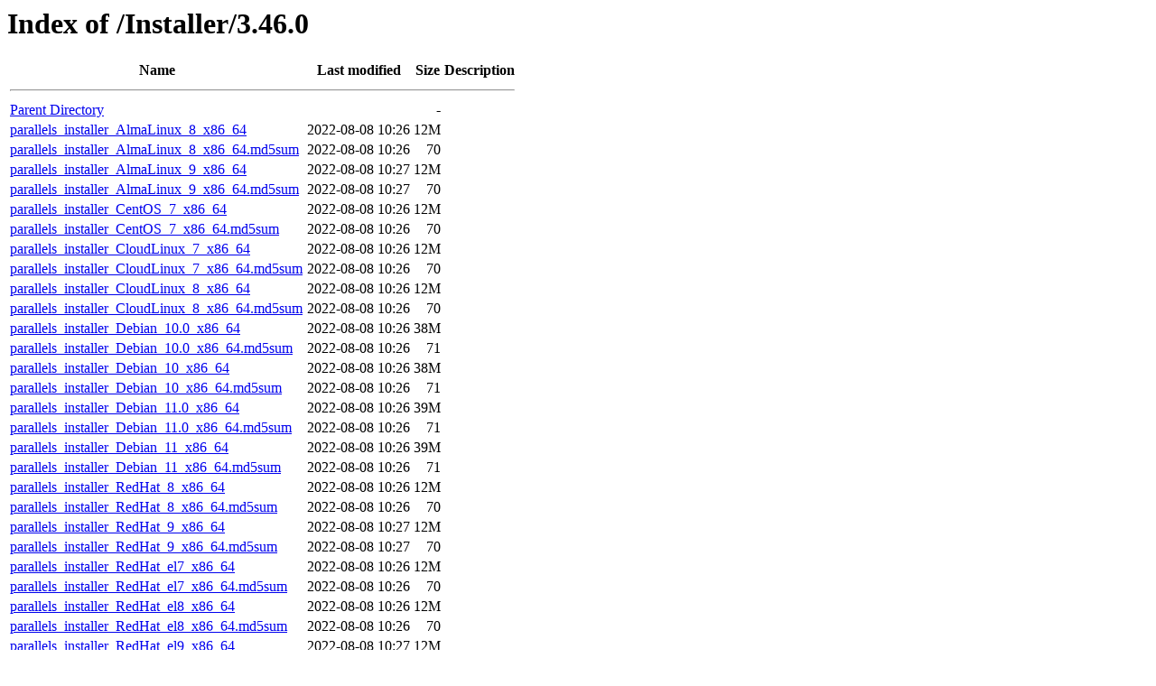

--- FILE ---
content_type: text/html;charset=UTF-8
request_url: http://ch.origin.autoinstall.plesk.com/Installer/3.46.0/
body_size: 885
content:
<!DOCTYPE HTML PUBLIC "-//W3C//DTD HTML 3.2 Final//EN">
<html>
 <head>
  <title>Index of /Installer/3.46.0</title>
 </head>
 <body>
<h1>Index of /Installer/3.46.0</h1>
  <table>
   <tr><th>Name</th><th>Last modified</th><th>Size</th><th>Description</th></tr>
   <tr><th colspan="4"><hr></th></tr>
<tr><td><a href="/Installer/">Parent Directory</a>                                                                                                                </td><td>&nbsp;</td><td align="right">  - </td><td>&nbsp;</td></tr>
<tr><td><a href="parallels_installer_AlmaLinux_8_x86_64">parallels_installer_AlmaLinux_8_x86_64</a>                                                                                          </td><td align="right">2022-08-08 10:26  </td><td align="right"> 12M</td><td>&nbsp;</td></tr>
<tr><td><a href="parallels_installer_AlmaLinux_8_x86_64.md5sum">parallels_installer_AlmaLinux_8_x86_64.md5sum</a>                                                                                   </td><td align="right">2022-08-08 10:26  </td><td align="right"> 70 </td><td>&nbsp;</td></tr>
<tr><td><a href="parallels_installer_AlmaLinux_9_x86_64">parallels_installer_AlmaLinux_9_x86_64</a>                                                                                          </td><td align="right">2022-08-08 10:27  </td><td align="right"> 12M</td><td>&nbsp;</td></tr>
<tr><td><a href="parallels_installer_AlmaLinux_9_x86_64.md5sum">parallels_installer_AlmaLinux_9_x86_64.md5sum</a>                                                                                   </td><td align="right">2022-08-08 10:27  </td><td align="right"> 70 </td><td>&nbsp;</td></tr>
<tr><td><a href="parallels_installer_CentOS_7_x86_64">parallels_installer_CentOS_7_x86_64</a>                                                                                             </td><td align="right">2022-08-08 10:26  </td><td align="right"> 12M</td><td>&nbsp;</td></tr>
<tr><td><a href="parallels_installer_CentOS_7_x86_64.md5sum">parallels_installer_CentOS_7_x86_64.md5sum</a>                                                                                      </td><td align="right">2022-08-08 10:26  </td><td align="right"> 70 </td><td>&nbsp;</td></tr>
<tr><td><a href="parallels_installer_CloudLinux_7_x86_64">parallels_installer_CloudLinux_7_x86_64</a>                                                                                         </td><td align="right">2022-08-08 10:26  </td><td align="right"> 12M</td><td>&nbsp;</td></tr>
<tr><td><a href="parallels_installer_CloudLinux_7_x86_64.md5sum">parallels_installer_CloudLinux_7_x86_64.md5sum</a>                                                                                  </td><td align="right">2022-08-08 10:26  </td><td align="right"> 70 </td><td>&nbsp;</td></tr>
<tr><td><a href="parallels_installer_CloudLinux_8_x86_64">parallels_installer_CloudLinux_8_x86_64</a>                                                                                         </td><td align="right">2022-08-08 10:26  </td><td align="right"> 12M</td><td>&nbsp;</td></tr>
<tr><td><a href="parallels_installer_CloudLinux_8_x86_64.md5sum">parallels_installer_CloudLinux_8_x86_64.md5sum</a>                                                                                  </td><td align="right">2022-08-08 10:26  </td><td align="right"> 70 </td><td>&nbsp;</td></tr>
<tr><td><a href="parallels_installer_Debian_10.0_x86_64">parallels_installer_Debian_10.0_x86_64</a>                                                                                          </td><td align="right">2022-08-08 10:26  </td><td align="right"> 38M</td><td>&nbsp;</td></tr>
<tr><td><a href="parallels_installer_Debian_10.0_x86_64.md5sum">parallels_installer_Debian_10.0_x86_64.md5sum</a>                                                                                   </td><td align="right">2022-08-08 10:26  </td><td align="right"> 71 </td><td>&nbsp;</td></tr>
<tr><td><a href="parallels_installer_Debian_10_x86_64">parallels_installer_Debian_10_x86_64</a>                                                                                            </td><td align="right">2022-08-08 10:26  </td><td align="right"> 38M</td><td>&nbsp;</td></tr>
<tr><td><a href="parallels_installer_Debian_10_x86_64.md5sum">parallels_installer_Debian_10_x86_64.md5sum</a>                                                                                     </td><td align="right">2022-08-08 10:26  </td><td align="right"> 71 </td><td>&nbsp;</td></tr>
<tr><td><a href="parallels_installer_Debian_11.0_x86_64">parallels_installer_Debian_11.0_x86_64</a>                                                                                          </td><td align="right">2022-08-08 10:26  </td><td align="right"> 39M</td><td>&nbsp;</td></tr>
<tr><td><a href="parallels_installer_Debian_11.0_x86_64.md5sum">parallels_installer_Debian_11.0_x86_64.md5sum</a>                                                                                   </td><td align="right">2022-08-08 10:26  </td><td align="right"> 71 </td><td>&nbsp;</td></tr>
<tr><td><a href="parallels_installer_Debian_11_x86_64">parallels_installer_Debian_11_x86_64</a>                                                                                            </td><td align="right">2022-08-08 10:26  </td><td align="right"> 39M</td><td>&nbsp;</td></tr>
<tr><td><a href="parallels_installer_Debian_11_x86_64.md5sum">parallels_installer_Debian_11_x86_64.md5sum</a>                                                                                     </td><td align="right">2022-08-08 10:26  </td><td align="right"> 71 </td><td>&nbsp;</td></tr>
<tr><td><a href="parallels_installer_RedHat_8_x86_64">parallels_installer_RedHat_8_x86_64</a>                                                                                             </td><td align="right">2022-08-08 10:26  </td><td align="right"> 12M</td><td>&nbsp;</td></tr>
<tr><td><a href="parallels_installer_RedHat_8_x86_64.md5sum">parallels_installer_RedHat_8_x86_64.md5sum</a>                                                                                      </td><td align="right">2022-08-08 10:26  </td><td align="right"> 70 </td><td>&nbsp;</td></tr>
<tr><td><a href="parallels_installer_RedHat_9_x86_64">parallels_installer_RedHat_9_x86_64</a>                                                                                             </td><td align="right">2022-08-08 10:27  </td><td align="right"> 12M</td><td>&nbsp;</td></tr>
<tr><td><a href="parallels_installer_RedHat_9_x86_64.md5sum">parallels_installer_RedHat_9_x86_64.md5sum</a>                                                                                      </td><td align="right">2022-08-08 10:27  </td><td align="right"> 70 </td><td>&nbsp;</td></tr>
<tr><td><a href="parallels_installer_RedHat_el7_x86_64">parallels_installer_RedHat_el7_x86_64</a>                                                                                           </td><td align="right">2022-08-08 10:26  </td><td align="right"> 12M</td><td>&nbsp;</td></tr>
<tr><td><a href="parallels_installer_RedHat_el7_x86_64.md5sum">parallels_installer_RedHat_el7_x86_64.md5sum</a>                                                                                    </td><td align="right">2022-08-08 10:26  </td><td align="right"> 70 </td><td>&nbsp;</td></tr>
<tr><td><a href="parallels_installer_RedHat_el8_x86_64">parallels_installer_RedHat_el8_x86_64</a>                                                                                           </td><td align="right">2022-08-08 10:26  </td><td align="right"> 12M</td><td>&nbsp;</td></tr>
<tr><td><a href="parallels_installer_RedHat_el8_x86_64.md5sum">parallels_installer_RedHat_el8_x86_64.md5sum</a>                                                                                    </td><td align="right">2022-08-08 10:26  </td><td align="right"> 70 </td><td>&nbsp;</td></tr>
<tr><td><a href="parallels_installer_RedHat_el9_x86_64">parallels_installer_RedHat_el9_x86_64</a>                                                                                           </td><td align="right">2022-08-08 10:27  </td><td align="right"> 12M</td><td>&nbsp;</td></tr>
<tr><td><a href="parallels_installer_RedHat_el9_x86_64.md5sum">parallels_installer_RedHat_el9_x86_64.md5sum</a>                                                                                    </td><td align="right">2022-08-08 10:27  </td><td align="right"> 70 </td><td>&nbsp;</td></tr>
<tr><td><a href="parallels_installer_Rocky_8_x86_64">parallels_installer_Rocky_8_x86_64</a>                                                                                              </td><td align="right">2022-08-08 10:26  </td><td align="right"> 12M</td><td>&nbsp;</td></tr>
<tr><td><a href="parallels_installer_Rocky_8_x86_64.md5sum">parallels_installer_Rocky_8_x86_64.md5sum</a>                                                                                       </td><td align="right">2022-08-08 10:26  </td><td align="right"> 70 </td><td>&nbsp;</td></tr>
<tr><td><a href="parallels_installer_Ubuntu_18.04_x86_64">parallels_installer_Ubuntu_18.04_x86_64</a>                                                                                         </td><td align="right">2022-08-08 10:26  </td><td align="right"> 12M</td><td>&nbsp;</td></tr>
<tr><td><a href="parallels_installer_Ubuntu_18.04_x86_64.md5sum">parallels_installer_Ubuntu_18.04_x86_64.md5sum</a>                                                                                  </td><td align="right">2022-08-08 10:26  </td><td align="right"> 74 </td><td>&nbsp;</td></tr>
<tr><td><a href="parallels_installer_Ubuntu_20.04_aarch64">parallels_installer_Ubuntu_20.04_aarch64</a>                                                                                        </td><td align="right">2022-08-08 10:26  </td><td align="right"> 12M</td><td>&nbsp;</td></tr>
<tr><td><a href="parallels_installer_Ubuntu_20.04_aarch64.md5sum">parallels_installer_Ubuntu_20.04_aarch64.md5sum</a>                                                                                 </td><td align="right">2022-08-08 10:26  </td><td align="right"> 75 </td><td>&nbsp;</td></tr>
<tr><td><a href="parallels_installer_Ubuntu_20.04_x86_64">parallels_installer_Ubuntu_20.04_x86_64</a>                                                                                         </td><td align="right">2022-08-08 10:26  </td><td align="right"> 12M</td><td>&nbsp;</td></tr>
<tr><td><a href="parallels_installer_Ubuntu_20.04_x86_64.md5sum">parallels_installer_Ubuntu_20.04_x86_64.md5sum</a>                                                                                  </td><td align="right">2022-08-08 10:26  </td><td align="right"> 74 </td><td>&nbsp;</td></tr>
<tr><td><a href="parallels_installer_Ubuntu_22.04_aarch64">parallels_installer_Ubuntu_22.04_aarch64</a>                                                                                        </td><td align="right">2022-08-08 10:27  </td><td align="right"> 12M</td><td>&nbsp;</td></tr>
<tr><td><a href="parallels_installer_Ubuntu_22.04_aarch64.md5sum">parallels_installer_Ubuntu_22.04_aarch64.md5sum</a>                                                                                 </td><td align="right">2022-08-08 10:27  </td><td align="right"> 75 </td><td>&nbsp;</td></tr>
<tr><td><a href="parallels_installer_Ubuntu_22.04_x86_64">parallels_installer_Ubuntu_22.04_x86_64</a>                                                                                         </td><td align="right">2022-08-08 10:27  </td><td align="right"> 12M</td><td>&nbsp;</td></tr>
<tr><td><a href="parallels_installer_Ubuntu_22.04_x86_64.md5sum">parallels_installer_Ubuntu_22.04_x86_64.md5sum</a>                                                                                  </td><td align="right">2022-08-08 10:27  </td><td align="right"> 74 </td><td>&nbsp;</td></tr>
<tr><td><a href="parallels_installer_VZLinux_7_x86_64">parallels_installer_VZLinux_7_x86_64</a>                                                                                            </td><td align="right">2022-08-08 10:26  </td><td align="right"> 12M</td><td>&nbsp;</td></tr>
<tr><td><a href="parallels_installer_VZLinux_7_x86_64.md5sum">parallels_installer_VZLinux_7_x86_64.md5sum</a>                                                                                     </td><td align="right">2022-08-08 10:26  </td><td align="right"> 70 </td><td>&nbsp;</td></tr>
   <tr><th colspan="4"><hr></th></tr>
</table>
沪ICP备11022765号-8
</body></html>
